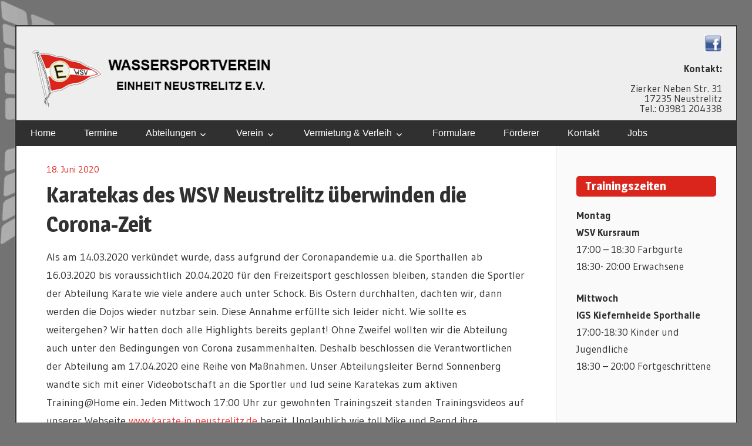

--- FILE ---
content_type: text/html; charset=UTF-8
request_url: http://www.wsv-neustrelitz.de/karatekas-des-wsv-neustrelitz-ueberwinden-die-corona-zeit/
body_size: 25753
content:
<!DOCTYPE html>
<html lang="de-DE">

<head>
<meta charset="UTF-8">
<meta name="viewport" content="width=device-width, initial-scale=1">
<link rel="profile" href="http://gmpg.org/xfn/11">
<link rel="pingback" href="http://www.wsv-neustrelitz.de/xmlrpc.php">

<title>Karatekas des WSV Neustrelitz überwinden die Corona-Zeit &#8211; WASSERSPORTVEREIN</title>
<meta name='robots' content='max-image-preview:large' />
<link rel='dns-prefetch' href='//fonts.googleapis.com' />
<link rel='dns-prefetch' href='//s.w.org' />
<link rel="alternate" type="application/rss+xml" title="WASSERSPORTVEREIN &raquo; Feed" href="http://www.wsv-neustrelitz.de/feed/" />
<link rel="alternate" type="application/rss+xml" title="WASSERSPORTVEREIN &raquo; Kommentar-Feed" href="http://www.wsv-neustrelitz.de/comments/feed/" />
		<script type="text/javascript">
			window._wpemojiSettings = {"baseUrl":"https:\/\/s.w.org\/images\/core\/emoji\/13.1.0\/72x72\/","ext":".png","svgUrl":"https:\/\/s.w.org\/images\/core\/emoji\/13.1.0\/svg\/","svgExt":".svg","source":{"concatemoji":"http:\/\/www.wsv-neustrelitz.de\/wp-includes\/js\/wp-emoji-release.min.js?ver=5.8.1"}};
			!function(e,a,t){var n,r,o,i=a.createElement("canvas"),p=i.getContext&&i.getContext("2d");function s(e,t){var a=String.fromCharCode;p.clearRect(0,0,i.width,i.height),p.fillText(a.apply(this,e),0,0);e=i.toDataURL();return p.clearRect(0,0,i.width,i.height),p.fillText(a.apply(this,t),0,0),e===i.toDataURL()}function c(e){var t=a.createElement("script");t.src=e,t.defer=t.type="text/javascript",a.getElementsByTagName("head")[0].appendChild(t)}for(o=Array("flag","emoji"),t.supports={everything:!0,everythingExceptFlag:!0},r=0;r<o.length;r++)t.supports[o[r]]=function(e){if(!p||!p.fillText)return!1;switch(p.textBaseline="top",p.font="600 32px Arial",e){case"flag":return s([127987,65039,8205,9895,65039],[127987,65039,8203,9895,65039])?!1:!s([55356,56826,55356,56819],[55356,56826,8203,55356,56819])&&!s([55356,57332,56128,56423,56128,56418,56128,56421,56128,56430,56128,56423,56128,56447],[55356,57332,8203,56128,56423,8203,56128,56418,8203,56128,56421,8203,56128,56430,8203,56128,56423,8203,56128,56447]);case"emoji":return!s([10084,65039,8205,55357,56613],[10084,65039,8203,55357,56613])}return!1}(o[r]),t.supports.everything=t.supports.everything&&t.supports[o[r]],"flag"!==o[r]&&(t.supports.everythingExceptFlag=t.supports.everythingExceptFlag&&t.supports[o[r]]);t.supports.everythingExceptFlag=t.supports.everythingExceptFlag&&!t.supports.flag,t.DOMReady=!1,t.readyCallback=function(){t.DOMReady=!0},t.supports.everything||(n=function(){t.readyCallback()},a.addEventListener?(a.addEventListener("DOMContentLoaded",n,!1),e.addEventListener("load",n,!1)):(e.attachEvent("onload",n),a.attachEvent("onreadystatechange",function(){"complete"===a.readyState&&t.readyCallback()})),(n=t.source||{}).concatemoji?c(n.concatemoji):n.wpemoji&&n.twemoji&&(c(n.twemoji),c(n.wpemoji)))}(window,document,window._wpemojiSettings);
		</script>
		<style type="text/css">
img.wp-smiley,
img.emoji {
	display: inline !important;
	border: none !important;
	box-shadow: none !important;
	height: 1em !important;
	width: 1em !important;
	margin: 0 .07em !important;
	vertical-align: -0.1em !important;
	background: none !important;
	padding: 0 !important;
}
</style>
	<link rel='stylesheet' id='wp-block-library-css'  href='http://www.wsv-neustrelitz.de/wp-includes/css/dist/block-library/style.min.css?ver=5.8.1' type='text/css' media='all' />
<link rel='stylesheet' id='cpsh-shortcodes-css'  href='http://www.wsv-neustrelitz.de/wp-content/plugins/column-shortcodes//assets/css/shortcodes.css?ver=1.0.1' type='text/css' media='all' />
<link rel='stylesheet' id='contact-form-7-css'  href='http://www.wsv-neustrelitz.de/wp-content/plugins/contact-form-7/includes/css/styles.css?ver=5.5.2' type='text/css' media='all' />
<link rel='stylesheet' id='vsel-style-css'  href='http://www.wsv-neustrelitz.de/wp-content/plugins/very-simple-event-list/css/vsel-style.min.css?ver=5.8.1' type='text/css' media='all' />
<link rel='stylesheet' id='wellington-stylesheet-css'  href='http://www.wsv-neustrelitz.de/wp-content/themes/wellington/style.css?ver=1.2.1' type='text/css' media='all' />
<style id='wellington-stylesheet-inline-css' type='text/css'>
.site-title, .site-description, .type-post .entry-footer .entry-categories, .type-post .entry-footer .entry-tags, .type-post .entry-footer .post-navigation { position: absolute; clip: rect(1px, 1px, 1px, 1px); width: 1px; height: 1px; overflow: hidden; }
</style>
<link rel='stylesheet' id='genericons-css'  href='http://www.wsv-neustrelitz.de/wp-content/themes/wellington/css/genericons/genericons.css?ver=3.4.1' type='text/css' media='all' />
<link rel='stylesheet' id='wellington-default-fonts-css'  href='//fonts.googleapis.com/css?family=Gudea%3A400%2C400italic%2C700%2C700italic%7CMagra%3A400%2C400italic%2C700%2C700italic&#038;subset=latin%2Clatin-ext' type='text/css' media='all' />
<link rel='stylesheet' id='themezee-related-posts-css'  href='http://www.wsv-neustrelitz.de/wp-content/themes/wellington/css/themezee-related-posts.css?ver=20160421' type='text/css' media='all' />
<link rel='stylesheet' id='wp-add-custom-css-css'  href='http://www.wsv-neustrelitz.de?display_custom_css=css&#038;ver=5.8.1' type='text/css' media='all' />
<script type='text/javascript' src='http://www.wsv-neustrelitz.de/wp-includes/js/jquery/jquery.min.js?ver=3.6.0' id='jquery-core-js'></script>
<script type='text/javascript' src='http://www.wsv-neustrelitz.de/wp-includes/js/jquery/jquery-migrate.min.js?ver=3.3.2' id='jquery-migrate-js'></script>
<!--[if lt IE 9]>
<script type='text/javascript' src='http://www.wsv-neustrelitz.de/wp-content/themes/wellington/js/html5shiv.min.js?ver=3.7.3' id='html5shiv-js'></script>
<![endif]-->
<script type='text/javascript' id='wellington-jquery-navigation-js-extra'>
/* <![CDATA[ */
var wellington_menu_title = "Navigation";
/* ]]> */
</script>
<script type='text/javascript' src='http://www.wsv-neustrelitz.de/wp-content/themes/wellington/js/navigation.js?ver=20160719' id='wellington-jquery-navigation-js'></script>
<link rel="https://api.w.org/" href="http://www.wsv-neustrelitz.de/wp-json/" /><link rel="alternate" type="application/json" href="http://www.wsv-neustrelitz.de/wp-json/wp/v2/posts/2290" /><link rel="EditURI" type="application/rsd+xml" title="RSD" href="http://www.wsv-neustrelitz.de/xmlrpc.php?rsd" />
<link rel="wlwmanifest" type="application/wlwmanifest+xml" href="http://www.wsv-neustrelitz.de/wp-includes/wlwmanifest.xml" /> 
<meta name="generator" content="WordPress 5.8.1" />
<link rel="canonical" href="http://www.wsv-neustrelitz.de/karatekas-des-wsv-neustrelitz-ueberwinden-die-corona-zeit/" />
<link rel='shortlink' href='http://www.wsv-neustrelitz.de/?p=2290' />
<link rel="alternate" type="application/json+oembed" href="http://www.wsv-neustrelitz.de/wp-json/oembed/1.0/embed?url=http%3A%2F%2Fwww.wsv-neustrelitz.de%2Fkaratekas-des-wsv-neustrelitz-ueberwinden-die-corona-zeit%2F" />
<link rel="alternate" type="text/xml+oembed" href="http://www.wsv-neustrelitz.de/wp-json/oembed/1.0/embed?url=http%3A%2F%2Fwww.wsv-neustrelitz.de%2Fkaratekas-des-wsv-neustrelitz-ueberwinden-die-corona-zeit%2F&#038;format=xml" />
<style type="text/css" id="custom-background-css">
body.custom-background { background-color: #737373; background-image: url("http://www.wsv-neustrelitz.de/wp-content/uploads/2017/03/hintergrund.jpg"); background-position: left top; background-size: auto; background-repeat: no-repeat; background-attachment: scroll; }
</style>
	</head>

<body class="post-template-default single single-post postid-2290 single-format-standard custom-background wp-custom-logo post-layout-one-column author-hidden">

	<div id="header-top" class="header-bar-wrap"></div>

	<div id="page" class="hfeed site">

		<a class="skip-link screen-reader-text" href="#content">Zum Inhalt springen</a>

		<header id="masthead" class="site-header clearfix" role="banner">

			<div class="header-main container clearfix">

				<div id="logo" class="site-branding clearfix">

					<a href="http://www.wsv-neustrelitz.de/" class="custom-logo-link" rel="home"><img width="500" height="178" src="http://www.wsv-neustrelitz.de/wp-content/uploads/2017/03/wsv-logo3.png" class="custom-logo" alt="WASSERSPORTVEREIN" srcset="http://www.wsv-neustrelitz.de/wp-content/uploads/2017/03/wsv-logo3.png 500w, http://www.wsv-neustrelitz.de/wp-content/uploads/2017/03/wsv-logo3-300x107.png 300w" sizes="(max-width: 500px) 100vw, 500px" /></a>					
			<p class="site-title"><a href="http://www.wsv-neustrelitz.de/" rel="home">WASSERSPORTVEREIN</a></p>

							
			<p class="site-description">EINHEIT NEUSTRELITZ E.V.</p>

		
				</div><!-- .site-branding -->

				<div class="header-widgets clearfix">

					<aside id="text-5" class="header-widget widget_text">			<div class="textwidget"><div>
<p class="kontakt" style="text-align: right;"><a href="https://de-de.facebook.com/" target="_blank" rel="noopener"><img class="alignnone wp-image-62" src="http://www.wsv-neustrelitz.de/wp-content/uploads/2017/03/facebook.jpg" alt="" width="30" height="30" /></a></p>
<p class="kontakt" style="text-align: right;"><strong>Kontakt:</strong></p>
<p class="kontakt" style="text-align: right;">Zierker Neben Str. 31<br> 17235 Neustrelitz<br> Tel.: 03981 204338</p>
</div>
</div>
		</aside>
				</div><!-- .header-widgets -->

			</div><!-- .header-main -->

			<div id="main-navigation-wrap" class="primary-navigation-wrap">

				
				<nav id="main-navigation" class="primary-navigation navigation container clearfix" role="navigation">
					<ul id="menu-menu-1" class="main-navigation-menu"><li id="menu-item-17" class="menu-item menu-item-type-custom menu-item-object-custom menu-item-home menu-item-17"><a href="http://www.wsv-neustrelitz.de/">Home</a></li>
<li id="menu-item-461" class="menu-item menu-item-type-taxonomy menu-item-object-category menu-item-461"><a href="http://www.wsv-neustrelitz.de/category/termine/">Termine</a></li>
<li id="menu-item-50" class="menu-item menu-item-type-custom menu-item-object-custom menu-item-has-children menu-item-50"><a>Abteilungen</a>
<ul class="sub-menu">
	<li id="menu-item-261" class="menu-item menu-item-type-taxonomy menu-item-object-category menu-item-has-children menu-item-261"><a href="http://www.wsv-neustrelitz.de/category/basketball/">Basketball</a>
	<ul class="sub-menu">
		<li id="menu-item-463" class="menu-item menu-item-type-custom menu-item-object-custom menu-item-463"><a target="_blank" rel="noopener" href="https://www.basketball-bund.net/index.jsp?Action=101&#038;liga_id=26797">Spielplan U18</a></li>
		<li id="menu-item-492" class="menu-item menu-item-type-custom menu-item-object-custom menu-item-492"><a target="_blank" rel="noopener" href="https://www.basketball-bund.net/index.jsp?Action=101&#038;liga_id=26796">Spielplan Herren</a></li>
	</ul>
</li>
	<li id="menu-item-262" class="menu-item menu-item-type-taxonomy menu-item-object-category menu-item-262"><a href="http://www.wsv-neustrelitz.de/category/fussball/">Fußball</a></li>
	<li id="menu-item-40" class="menu-item menu-item-type-taxonomy menu-item-object-category menu-item-40"><a href="http://www.wsv-neustrelitz.de/category/jiu-jitsu/">Jiu Jitsu</a></li>
	<li id="menu-item-46" class="menu-item menu-item-type-taxonomy menu-item-object-category current-post-ancestor current-menu-parent current-post-parent menu-item-46"><a href="http://www.wsv-neustrelitz.de/category/karate/">Karaté</a></li>
	<li id="menu-item-3472" class="menu-item menu-item-type-post_type menu-item-object-page menu-item-3472"><a href="http://www.wsv-neustrelitz.de/kanu-polo/">Kanu-Polo</a></li>
	<li id="menu-item-44" class="menu-item menu-item-type-taxonomy menu-item-object-category menu-item-44"><a href="http://www.wsv-neustrelitz.de/category/kanurennsport/">Kanurennsport</a></li>
	<li id="menu-item-45" class="menu-item menu-item-type-taxonomy menu-item-object-category menu-item-45"><a href="http://www.wsv-neustrelitz.de/category/kanuwandern/">Kanuwandern</a></li>
	<li id="menu-item-3839" class="menu-item menu-item-type-custom menu-item-object-custom menu-item-has-children menu-item-3839"><a>Drachenboot</a>
	<ul class="sub-menu">
		<li id="menu-item-41" class="menu-item menu-item-type-taxonomy menu-item-object-category menu-item-41"><a href="http://www.wsv-neustrelitz.de/category/drachenboot/">Aktuelles aus dem Drachenboot</a></li>
		<li id="menu-item-3753" class="menu-item menu-item-type-post_type menu-item-object-page menu-item-3753"><a href="http://www.wsv-neustrelitz.de/drachenboot/">Strelitz Dragons</a></li>
		<li id="menu-item-3777" class="menu-item menu-item-type-post_type menu-item-object-page menu-item-3777"><a href="http://www.wsv-neustrelitz.de/termine-in-2024-intern/">Termine (intern)</a></li>
		<li id="menu-item-4083" class="menu-item menu-item-type-post_type menu-item-object-page menu-item-4083"><a href="http://www.wsv-neustrelitz.de/21-dbfest/">21. Drachenbootfest</a></li>
	</ul>
</li>
	<li id="menu-item-47" class="menu-item menu-item-type-taxonomy menu-item-object-category menu-item-47"><a href="http://www.wsv-neustrelitz.de/category/rudern/">Rudern</a></li>
	<li id="menu-item-264" class="menu-item menu-item-type-taxonomy menu-item-object-category menu-item-264"><a href="http://www.wsv-neustrelitz.de/category/radsport/">Radsport</a></li>
	<li id="menu-item-81" class="menu-item menu-item-type-taxonomy menu-item-object-category menu-item-81"><a href="http://www.wsv-neustrelitz.de/category/triathlon/">Triathlon</a></li>
	<li id="menu-item-42" class="menu-item menu-item-type-taxonomy menu-item-object-category menu-item-42"><a href="http://www.wsv-neustrelitz.de/category/fitnesskraftsport/">Fitness/Kraftsport</a></li>
	<li id="menu-item-76" class="menu-item menu-item-type-taxonomy menu-item-object-category menu-item-76"><a href="http://www.wsv-neustrelitz.de/category/nordic-walking/">Nordic Walking</a></li>
	<li id="menu-item-49" class="menu-item menu-item-type-taxonomy menu-item-object-category menu-item-49"><a href="http://www.wsv-neustrelitz.de/category/gymnastik/">Gymnastik</a></li>
	<li id="menu-item-263" class="menu-item menu-item-type-taxonomy menu-item-object-category menu-item-263"><a href="http://www.wsv-neustrelitz.de/category/rehasport-herzsport/">Rehasport / Herzsport</a></li>
</ul>
</li>
<li id="menu-item-764" class="menu-item menu-item-type-post_type menu-item-object-page menu-item-has-children menu-item-764"><a href="http://www.wsv-neustrelitz.de/verein/">Verein</a>
<ul class="sub-menu">
	<li id="menu-item-765" class="menu-item menu-item-type-post_type menu-item-object-page menu-item-765"><a href="http://www.wsv-neustrelitz.de/verein/ueber-uns/">Über uns</a></li>
	<li id="menu-item-766" class="menu-item menu-item-type-post_type menu-item-object-page menu-item-766"><a href="http://www.wsv-neustrelitz.de/verein/vorstand/">Vorstand</a></li>
	<li id="menu-item-767" class="menu-item menu-item-type-post_type menu-item-object-page menu-item-767"><a href="http://www.wsv-neustrelitz.de/verein/geschaeftsstelle/">Geschäftsstelle</a></li>
	<li id="menu-item-768" class="menu-item menu-item-type-post_type menu-item-object-page menu-item-768"><a href="http://www.wsv-neustrelitz.de/verein/vorstand-2/">Satzung/ Beitragsordnung</a></li>
	<li id="menu-item-769" class="menu-item menu-item-type-post_type menu-item-object-page menu-item-769"><a href="http://www.wsv-neustrelitz.de/verein/ehrenmitglieder/">Ehrenmitglieder</a></li>
	<li id="menu-item-770" class="menu-item menu-item-type-post_type menu-item-object-page menu-item-770"><a href="http://www.wsv-neustrelitz.de/verein/geschichte/">Geschichte</a></li>
	<li id="menu-item-771" class="menu-item menu-item-type-post_type menu-item-object-page menu-item-771"><a href="http://www.wsv-neustrelitz.de/verein/schule-verein/">Schule / Verein</a></li>
</ul>
</li>
<li id="menu-item-279" class="menu-item menu-item-type-custom menu-item-object-custom menu-item-has-children menu-item-279"><a>Vermietung &#038; Verleih</a>
<ul class="sub-menu">
	<li id="menu-item-288" class="menu-item menu-item-type-post_type menu-item-object-page menu-item-288"><a href="http://www.wsv-neustrelitz.de/kamping/">Camping</a></li>
	<li id="menu-item-287" class="menu-item menu-item-type-post_type menu-item-object-page menu-item-has-children menu-item-287"><a href="http://www.wsv-neustrelitz.de/bootsverleih/">Bootsverleih</a>
	<ul class="sub-menu">
		<li id="menu-item-369" class="menu-item menu-item-type-post_type menu-item-object-page menu-item-369"><a href="http://www.wsv-neustrelitz.de/bootsliegeplatz-stellplatz/">Bootsliegeplatz / Stellplatz</a></li>
	</ul>
</li>
	<li id="menu-item-291" class="menu-item menu-item-type-post_type menu-item-object-page menu-item-291"><a href="http://www.wsv-neustrelitz.de/saalmiete/">Saalmiete</a></li>
	<li id="menu-item-294" class="menu-item menu-item-type-post_type menu-item-object-page menu-item-294"><a href="http://www.wsv-neustrelitz.de/sonstiges/">Sonstiges</a></li>
</ul>
</li>
<li id="menu-item-155" class="menu-item menu-item-type-post_type menu-item-object-page menu-item-155"><a href="http://www.wsv-neustrelitz.de/formulare/">Formulare</a></li>
<li id="menu-item-286" class="menu-item menu-item-type-post_type menu-item-object-page menu-item-286"><a href="http://www.wsv-neustrelitz.de/foerderer/">Förderer</a></li>
<li id="menu-item-91" class="menu-item menu-item-type-post_type menu-item-object-page menu-item-91"><a href="http://www.wsv-neustrelitz.de/kontakt/">Kontakt</a></li>
<li id="menu-item-1485" class="menu-item menu-item-type-post_type menu-item-object-page menu-item-1485"><a href="http://www.wsv-neustrelitz.de/jobs/">Jobs</a></li>
</ul>				</nav><!-- #main-navigation -->

			</div>

		</header><!-- #masthead -->

		
		
		
		<div id="content" class="site-content container clearfix">

	<section id="primary" class="content-single content-area">
		<main id="main" class="site-main" role="main">
				
		
<article id="post-2290" class="post-2290 post type-post status-publish format-standard has-post-thumbnail hentry category-karate">

	
	<header class="entry-header">

		<div class="entry-meta"><span class="meta-date"><a href="http://www.wsv-neustrelitz.de/karatekas-des-wsv-neustrelitz-ueberwinden-die-corona-zeit/" title="14:22" rel="bookmark"><time class="entry-date published updated" datetime="2020-06-18T14:22:11+02:00">18. Juni 2020</time></a></span><span class="meta-author"> <span class="author vcard"><a class="url fn n" href="http://www.wsv-neustrelitz.de/author/anja/" title="Alle Beiträge von Anja Dittmer ansehen" rel="author">Anja Dittmer</a></span></span></div>
		<h1 class="entry-title">Karatekas des WSV Neustrelitz überwinden die Corona-Zeit</h1>
	</header><!-- .entry-header -->

	<div class="entry-content clearfix">

		<p>Als am 14.03.2020 verkündet wurde, dass aufgrund der Coronapandemie u.a. die Sporthallen ab 16.03.2020 bis voraussichtlich 20.04.2020 für den Freizeitsport geschlossen bleiben, standen die Sportler der Abteilung Karate wie viele andere auch unter Schock. Bis Ostern durchhalten, dachten wir, dann werden die Dojos wieder nutzbar sein. Diese Annahme erfüllte sich leider nicht. Wie sollte es weitergehen? Wir hatten doch alle Highlights bereits geplant! Ohne Zweifel wollten wir die Abteilung auch unter den Bedingungen von Corona zusammenhalten. Deshalb beschlossen die Verantwortlichen der Abteilung am 17.04.2020 eine Reihe von Maßnahmen. Unser Abteilungsleiter Bernd Sonnenberg wandte sich mit einer Videobotschaft an die Sportler und lud seine Karatekas zum aktiven Training@Home ein. Jeden Mittwoch 17:00 Uhr zur gewohnten Trainingszeit standen Trainingsvideos auf unserer Webseite <a href="http://www.karate-in-neustrelitz.de/">www.karate-in-neustrelitz.de</a> bereit. Unglaublich wie toll Mike und Bernd ihre Karateschüler motivierten. Mit Beweisfotos und kleinen Berichten über die sportlichen Aktivitäten im Garten oder in der Wohnung gaben vor allem die Jüngsten sehr viel vom Gemeinschaftsgefühl an die engagierten Trainer zurück. Über Rundbriefe hielt Bernd die Abteilung während der Kontaktbeschränkungen auf dem Laufenden. Mit dem Beschluss der Landesregierung M-V vom 07.05.2020 über erste Lockerungen und der Gewissheit, dass ab 11.05.2020 Freizeitsport im Freien für kleine Gruppen möglich sei, kehrte ein Stück Normalität zurück. Wir starteten am 20.05.2020 17:00 Uhr mit dem Training im Freien auf dem Gelände des WSV, das dafür gut geeignet ist. Fast alle der jüngsten Sportler nahmen an diesem Training teil. Die Kinder freuten sich, endlich wieder in der Gemeinschaft Sport zu treiben. Sie hatten am meisten unter den fehlenden persönlichen Kontakten gelitten. Um so größer waren die Erwartungen als die Landesregierung M-V am 18.05.2020 veröffentlichte, dass ab 25.05.2020 die Sporthallen mit Auflagen für den Freizeitsport genutzt werden dürfen.  Leider bleiben die städtischen Sporthallen in Neustrelitz aus Sicherheitsgründen bis zu den Sommerferien geschlossen. Die Enttäuschung war groß. Das Training am Mittwoch findet daher weiter im Freien auf dem WSV Gelände statt.  Wir hoffen, dass wir nach den Ferien in den städtischen Sporthallen trainieren können. Wir bedanken uns herzlichst bei den Aktiven und den Eltern, die während der Coronzeit die zusätzlichen Herausforderungen erfolgreich bewältigten und dem WSV die Treue halten. Wir wünschen den Sportlerinnen und Sportlern sowie den Eltern schöne Ferien bzw. einen erholsamen Urlaub.   Bleibt weiterhin gesund!</p>
<p><img loading="lazy" class="alignnone size-medium wp-image-2292" src="http://www.wsv-neustrelitz.de/wp-content/uploads/2020/06/Karate-Corona-226x300.png" alt="" width="226" height="300" srcset="http://www.wsv-neustrelitz.de/wp-content/uploads/2020/06/Karate-Corona-226x300.png 226w, http://www.wsv-neustrelitz.de/wp-content/uploads/2020/06/Karate-Corona.png 663w" sizes="(max-width: 226px) 100vw, 226px" /> Das Foto zeigt Johanna beim Videotraining &#8222;Karate@home&#8220;. Mit freundlicher Genehmigung von Familie Neumann.</p>
<p>&nbsp;</p>
<p>Die Abteilungsleitung</p>
<p>&nbsp;</p>
<p>&nbsp;</p>

		
	</div><!-- .entry-content -->

	<footer class="entry-footer">

		
		<div class="entry-categories clearfix">
			<span class="meta-categories">
				<a href="http://www.wsv-neustrelitz.de/category/karate/" rel="category tag">Karaté</a>			</span>
		</div><!-- .entry-categories -->

								
	</footer><!-- .entry-footer -->

</article>

<div id="comments" class="comments-area">

	
	
	
	
</div><!-- #comments -->
		
		</main><!-- #main -->
	</section><!-- #primary -->
	
	
	<section id="secondary" class="sidebar widget-area clearfix" role="complementary">

		<aside id="text-16" class="widget widget_text clearfix"><div class="widget-header"><h3 class="widget-title">Trainingszeiten</h3></div>			<div class="textwidget"><p><strong>Montag<br />
WSV Kursraum</strong><br />
17:00 &#8211; 18:30 Farbgurte<br />
18:30- 20:00 Erwachsene</p>
<p><strong>Mittwoch<br />
IGS Kiefernheide Sporthalle</strong><br />
17:00-18:30 Kinder und Jugendliche<br />
18:30 &#8211; 20:00 Fortgeschrittene<strong><br />
</strong><strong><br />
</strong></p>
<p>&nbsp;</p>
</div>
		</aside>
	</section><!-- #secondary -->

	

	</div><!-- #content -->

	
	<div id="footer" class="footer-wrap">

		<footer id="colophon" class="site-footer container clearfix" role="contentinfo">

			
			<div id="footer-text" class="site-info">
				
	<span class="credit-link">
		© <a href="http://www.wsv-neustrelitz.de/impressum" title="WordPress">Impressum</a>  <a href="https://themezee.com/themes/wellington/" title="Wellington WordPress Theme"></a>	</span>

				</div><!-- .site-info -->

		</footer><!-- #colophon -->

	</div>

</div><!-- #page -->

<script type='text/javascript' src='http://www.wsv-neustrelitz.de/wp-includes/js/dist/vendor/regenerator-runtime.min.js?ver=0.13.7' id='regenerator-runtime-js'></script>
<script type='text/javascript' src='http://www.wsv-neustrelitz.de/wp-includes/js/dist/vendor/wp-polyfill.min.js?ver=3.15.0' id='wp-polyfill-js'></script>
<script type='text/javascript' id='contact-form-7-js-extra'>
/* <![CDATA[ */
var wpcf7 = {"api":{"root":"http:\/\/www.wsv-neustrelitz.de\/wp-json\/","namespace":"contact-form-7\/v1"}};
/* ]]> */
</script>
<script type='text/javascript' src='http://www.wsv-neustrelitz.de/wp-content/plugins/contact-form-7/includes/js/index.js?ver=5.5.2' id='contact-form-7-js'></script>
<script type='text/javascript' src='http://www.wsv-neustrelitz.de/wp-content/plugins/gallery-by-supsystic/src/GridGallery/Colorbox/jquery-colorbox/jquery.colorbox.js?ver=1.15.3' id='jquery.colorbox.js-js'></script>
<script type='text/javascript' src='http://www.wsv-neustrelitz.de/wp-content/plugins/gallery-by-supsystic/src/GridGallery/Colorbox/jquery-colorbox/i18n/jquery.colorbox-de.js?ver=1.15.3' id='jquery.colorbox-de.js-js'></script>
<script type='text/javascript' src='http://www.wsv-neustrelitz.de/wp-includes/js/wp-embed.min.js?ver=5.8.1' id='wp-embed-js'></script>

</body>
</html>


--- FILE ---
content_type: text/css
request_url: http://www.wsv-neustrelitz.de/?display_custom_css=css&ver=5.8.1
body_size: 2379
content:
.main-navigation-menu ul a {
    min-width: 11rem;
    font-size: 16px;
    padding: 10px;
    border-bottom: 0px solid 
}
.post-slider .zeeslide .slide-content {
    border: solid 2px;
    opacity: 0.9;
    border-radius: 10px;
    bottom: 1.0em;
    left: 1.0em;
    padding: 0.5em 1.0em 1.0em;
}
.widget-magazine-posts .medium-post .entry-meta {
    font-size: 16px !important;
    border-bottom: solid 1px #000;
}
.header-main {
    background: #eee;
}
.type-post {
    margin: 0 0 1em 0;
    border-bottom: solid 1px #DA251D;
}
hr {
    background-color: #DA251D;
}
.category-archive-link {
text-align: center;
}
.widget {
    margin: 0 0 0em 0;
}
.widget-title {
    padding-left: 15px;
    color: #fff;
    background: #DA251D;
    border-radius: 5px;
}
.widget-title a:hover {
    color: #ee3333;
}
.entry-meta a:link {
    color: #DA251D;
}
.entry-meta {
    font-size: 16px !important;
}
.entry-meta a:link, .entry-meta a:visited {
    color: #DA251D;
}
.site {
    margin: 1em auto;
border: solid 2px;
}
.site-branding .custom-logo {
    margin: 0em 0em 0 0;
    max-width: 90%;
}
.kontakt {
margin-right: 2%;
margin-bottom: 0em;
line-height: 1.0;
}
.header-widget {
    float: none;
    margin: 1.75em 0 0.25em 1.5em;
}
@media only screen and (max-width: 60em) {
.sidebar {
    width: 100% !important;
    border-top: 1px solid #ddd;
    border-left: none;
}
.header-widgets {
    display: none;
    text-align: center;
}
}
.header-main {
    padding: 0;
}
.main-navigation-menu a {
    font-size: 16px;
    font-family: Arial;
    margin: -8px 0px -8px;
}
post-29 {
    display: none;
}
.sidebar {
    width: 25%;
    padding: 3em 2em 0;
}
.content-area {
    width: 75%;
    padding: 1em 3em 0;
}


.credit-link {
    float: left;
    padding: 0em;
    color: transparent;
}
.site-footer .site-info {
    float: left;
    padding: 30px;
    color: #fff;
}

@media only screen and (max-width: 30em) {
.content-area {
    width: 100%;
    padding: 0em 1em 0;
}
}
@media only screen and (max-width: 50em) {
.content-area {
    width: 100%;
    padding: 0em 1em 0;
}
}
 /* Anzeige von Autorenname über Beiträgen und im Archivtitel */
.meta-author  {
display: none !important;
}

.archive-title  {
display: none !important;
}